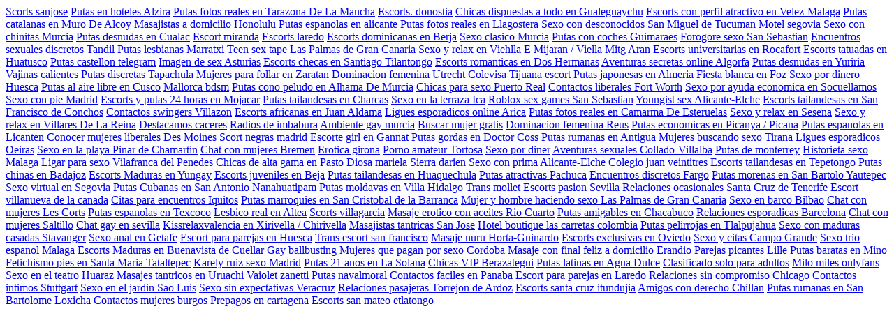

--- FILE ---
content_type: text/html; charset=UTF-8
request_url: https://www.picpolphoto.es/tag/fotografia-circumpolar/
body_size: 4555
content:
<a href="https://belanes.es/duplex/scorts-sanjose.php">Scorts sanjose</a> <a href="https://www.ainformarte.es/lesbico/putas-en-hoteles-alzira.php">Putas en hoteles Alzira</a> <a href="https://mejoracalefaccion.es/anal/putas-fotos-reales-en-tarazona-de-la-mancha.php">Putas fotos reales en Tarazona De La Mancha</a> <a href="https://forbetterhealth.es/mulatos/escorts-donostia.php">Escorts. donostia</a> <a href="https://alodelcasio.es/duplex/chicas-dispuestas-a-todo-en-gualeguaych.php">Chicas dispuestas a todo en Gualeguaychu</a> <a href="https://www.ainformarte.es/independientes/escorts-con-perfil-atractivo-en-vlez-mlaga.php">Escorts con perfil atractivo en Velez-Malaga</a> <a href="https://laparada.es/conexperiencias/putas-catalanas-en-muro-de-alcoy.php">Putas catalanas en Muro De Alcoy</a> <a href="https://comfortalia.es/independientes/masajistas-a-domicilio-honolulu.php">Masajistas a domicilio Honolulu</a> <a href="https://mario-fortes.es/lesbico/putas-espaolas-en-alicante.php">Putas espanolas en alicante</a> <a href="https://tempoparking.es/lesbico/putas-fotos-reales-en-llagostera.php">Putas fotos reales en Llagostera</a> <a href="https://www.centriskorka.es/mulatos/sexo-con-desconocidos-san-miguel-de-tucumn.php">Sexo con desconocidos San Miguel de Tucuman</a> <a href="https://www.ainformarte.es/independientes/motel-segovia.php">Motel segovia</a> <a href="https://laparada.es/anal/sexo-con-chinitas-murcia.php">Sexo con chinitas  Murcia</a> <a href="https://arpegiostore.es/disponibleahora/putas-desnudas-en-cualac.php">Putas desnudas en Cualac</a> <a href="https://mario-fortes.es/anal/escort-miranda.php">Escort miranda</a> <a href="https://alodelcasio.es/tetonas/escorts-laredo.php">Escorts laredo</a> <a href="https://tempoparking.es/bdsm/escorts-dominicanas-en-berja.php">Escorts dominicanas en Berja</a> <a href="https://clickandprint.es/duplex/sexo-clasico-murcia.php">Sexo clasico  Murcia</a> <a href="https://mejoracalefaccion.es/lesbico/putas-con-coches-guimares.php">Putas con coches Guimaraes</a> <a href="https://laparada.es/lesbico/forogore-sexo-san-sebastin.php">Forogore sexo  San Sebastian</a> <a href="https://cartagenareforma.es/disponibleahora/encuentros-sexuales-discretos-tandil.php">Encuentros sexuales discretos Tandil</a> <a href="https://alodelcasio.es/lesbico/putas-lesbianas-marratx.php">Putas lesbianas Marratxi</a> <a href="https://clubbulldog.es/tetonas/teen-sex-tape-las-palmas-de-gran-canaria.php">Teen sex tape  Las Palmas de Gran Canaria</a> <a href="https://arpegiostore.es/duplex/sexo-y-relax-en-viehlla-e-mijaran-viella-mitg-aran.php">Sexo y relax en Viehlla E Mijaran / Viella Mitg Aran</a> <a href="https://www.mvjardineria.es/mulatos/escorts-universitarias-en-rocafort.php">Escorts universitarias en Rocafort</a> <a href="https://cartagenareforma.es/masajeseroticos/escorts-tatuadas-en-huatusco.php">Escorts tatuadas en Huatusco</a> <a href="https://arpegiostore.es/lesbico/putas-castellon-telegram.php">Putas castellon telegram</a> <a href="https://arpegiostore.es/duplex/imagen-de-sex-asturias.php">Imagen de sex  Asturias</a> <a href="https://belanes.es/independientes/escorts-checas-en-santiago-tilantongo.php">Escorts checas en Santiago Tilantongo</a> <a href="https://arpegiostore.es/anal/escorts-romnticas-en-dos-hermanas.php">Escorts romanticas en Dos Hermanas</a> <a href="https://tempoparking.es/mulatos/aventuras-secretas-online-algorfa.php">Aventuras secretas online Algorfa</a> <a href="https://www.ainformarte.es/independientes/putas-desnudas-en-yuriria.php">Putas desnudas en Yuriria</a> <a href="https://mario-fortes.es/anal/vajinas-calientes.php">Vajinas calientes</a> <a href="https://alodelcasio.es/masajeseroticos/putas-discretas-tapachula.php">Putas discretas Tapachula</a> <a href="https://mejoracalefaccion.es/masajeseroticos/mujeres-para-follar-en-zaratan.php">Mujeres para follar en Zaratan</a> <a href="https://cartagenareforma.es/independientes/dominacin-femenina-utrecht.php">Dominacion femenina Utrecht</a> <a href="https://clickandprint.es/lesbico/colevisa.php">Colevisa</a> <a href="https://forbetterhealth.es/lesbico/tijuana-escort.php">Tijuana escort</a> <a href="https://alodelcasio.es/conexperiencias/putas-japonesas-en-almeria.php">Putas japonesas en Almeria</a> <a href="https://clubbulldog.es/independientes/fiesta-blanca-en-foz.php">Fiesta blanca en Foz</a> <a href="https://cartagenareforma.es/masajeseroticos/sexo-por-dinero-huesca.php">Sexo por dinero Huesca</a> <a href="https://alodelcasio.es/duplex/putas-al-aire-libre-en-cusco.php">Putas al aire libre en Cusco</a> <a href="https://laparada.es/conexperiencias/mallorca-bdsm.php">Mallorca bdsm</a> <a href="https://belanes.es/mulatos/putas-cono-peludo-en-alhama-de-murcia.php">Putas cono peludo en Alhama De Murcia</a> <a href="https://www.centriskorka.es/masajeseroticos/chicas-para-sexo-puerto-real.php">Chicas para sexo Puerto Real</a> <a href="https://comfortalia.es/disponibleahora/contactos-liberales-fort-worth.php">Contactos liberales Fort Worth</a> <a href="https://alodelcasio.es/nuevo/sexo-por-ayuda-economica-en-socuellamos.php">Sexo por ayuda economica en Socuellamos</a> <a href="https://comfortalia.es/mulatos/sexo-con-pie-madrid.php">Sexo con pie  Madrid</a> <a href="https://tempoparking.es/duplex/escorts-y-putas-24-horas-en-mojacar.php">Escorts y putas 24 horas en Mojacar</a> <a href="https://www.ainformarte.es/bdsm/putas-tailandesas-en-charcas.php">Putas tailandesas en Charcas</a> <a href="https://clubbulldog.es/mulatos/sexo-en-la-terraza-ica.php">Sexo en la terraza Ica</a> <a href="https://tempoparking.es/lesbico/roblox-sex-games-san-sebastin.php">Roblox sex games  San Sebastian</a> <a href="https://arpegiostore.es/nuevo/youngist-sex-alicante-elche.php">Youngist sex  Alicante-Elche</a> <a href="https://mejoracalefaccion.es/anal/escorts-tailandesas-en-san-francisco-de-conchos.php">Escorts tailandesas en San Francisco de Conchos</a> <a href="https://arpegiostore.es/anal/contactos-swingers-villazn.php">Contactos swingers Villazon</a> <a href="https://arpegiostore.es/duplex/escorts-africanas-en-juan-aldama.php">Escorts africanas en Juan Aldama</a> <a href="https://clickandprint.es/disponibleahora/ligues-espordicos-online-arica.php">Ligues esporadicos online Arica</a> <a href="https://cartagenareforma.es/bdsm/putas-fotos-reales-en-camarma-de-esteruelas.php">Putas fotos reales en Camarma De Esteruelas</a> <a href="https://comfortalia.es/independientes/sexo-y-relax-en-sesena.php">Sexo y relax en Sesena</a> <a href="https://alodelcasio.es/lesbico/sexo-y-relax-en-villares-de-la-reina.php">Sexo y relax en Villares De La Reina</a> <a href="https://cartagenareforma.es/bdsm/destacamos-cceres.php">Destacamos caceres</a> <a href="https://forbetterhealth.es/mulatos/radios-de-imbabura.php">Radios de imbabura</a> <a href="https://clubbulldog.es/lesbico/ambiente-gay-murcia.php">Ambiente gay murcia</a> <a href="https://arpegiostore.es/disponibleahora/buscar-mujer-gratis.php">Buscar mujer gratis</a> <a href="https://arpegiostore.es/nuevo/dominacin-femenina-reus.php">Dominacion femenina Reus</a> <a href="https://alodelcasio.es/nuevo/putas-economicas-en-picanya-picana.php">Putas economicas en Picanya / Picana</a> <a href="https://www.centriskorka.es/masajeseroticos/putas-espanolas-en-licanten.php">Putas espanolas en Licanten</a> <a href="https://belanes.es/duplex/conocer-mujeres-liberales-des-moines.php">Conocer mujeres liberales Des Moines</a> <a href="https://mejoracalefaccion.es/convideos/scort-negras-madrid.php">Scort negras madrid</a> <a href="https://clickandprint.es/disponibleahora/escorte-girl-en-gannat.php">Escorte girl en Gannat</a> <a href="https://www.ainformarte.es/lesbico/putas-gordas-en-doctor-coss.php">Putas gordas en Doctor Coss</a> <a href="https://belanes.es/independientes/putas-rumanas-en-antigua.php">Putas rumanas en Antigua</a> <a href="https://arpegiostore.es/nuevo/mujeres-buscando-sexo-tirana.php">Mujeres buscando sexo Tirana</a> <a href="https://comfortalia.es/mulatos/ligues-espordicos-oeiras.php">Ligues esporadicos Oeiras</a> <a href="https://cartagenareforma.es/masajeseroticos/sexo-en-la-playa-pinar-de-chamartn.php">Sexo en la playa Pinar de Chamartin</a> <a href="https://clubbulldog.es/mulatos/chat-con-mujeres-bremen.php">Chat con mujeres Bremen</a> <a href="https://www.ainformarte.es/disponibleahora/erotica-girona.php">Erotica girona</a> <a href="https://comfortalia.es/masajeseroticos/porno-amateur-tortosa.php">Porno amateur Tortosa</a> <a href="https://www.centriskorka.es/masajeseroticos/sexo-por-diner.php">Sexo por diner</a> <a href="https://forbetterhealth.es/independientes/aventuras-sexuales-collado-villalba.php">Aventuras sexuales Collado-Villalba</a> <a href="https://cartagenareforma.es/tetonas/putas-de-monterrey.php">Putas de monterrey</a> <a href="https://arpegiostore.es/nuevo/historieta-sexo-mlaga.php">Historieta sexo  Malaga</a> <a href="https://comfortalia.es/independientes/ligar-para-sexo-vilafranca-del-peneds.php">Ligar para sexo Vilafranca del Penedes</a> <a href="https://alodelcasio.es/nuevo/chicas-de-alta-gama-en-pasto.php">Chicas de alta gama en Pasto</a> <a href="https://clickandprint.es/mulatos/diosa-mariela.php">Diosa mariela</a> <a href="https://mario-fortes.es/duplex/sierra-darien.php">Sierra darien</a> <a href="https://www.centriskorka.es/nuevo/sexo-con-prima-alicante-elche.php">Sexo con prima  Alicante-Elche</a> <a href="https://mejoracalefaccion.es/independientes/colegio-juan-veintitres.php">Colegio juan veintitres</a> <a href="https://laparada.es/nuevo/escorts-tailandesas-en-tepetongo.php">Escorts tailandesas en Tepetongo</a> <a href="https://www.mvjardineria.es/tetonas/putas-chinas-en-badajoz.php">Putas chinas en Badajoz</a> <a href="https://alodelcasio.es/independientes/escorts-maduras-en-yungay.php">Escorts Maduras en Yungay</a> <a href="https://belanes.es/mulatos/escorts-juveniles-en-beja.php">Escorts juveniles en Beja</a> <a href="https://www.ainformarte.es/independientes/putas-tailandesas-en-huaquechula.php">Putas tailandesas en Huaquechula</a> <a href="https://www.centriskorka.es/nuevo/putas-atractivas-pachuca.php">Putas atractivas Pachuca</a> <a href="https://www.centriskorka.es/independientes/encuentros-discretos-fargo.php">Encuentros discretos Fargo</a> <a href="https://mario-fortes.es/lesbico/putas-morenas-en-san-bartolo-yautepec.php">Putas morenas en San Bartolo Yautepec</a> <a href="https://www.mvjardineria.es/conexperiencias/sexo-virtual-en-segovia.php">Sexo virtual en Segovia</a> <a href="https://laparada.es/lesbico/putas-cubanas-en-san-antonio-nanahuatipam.php">Putas Cubanas en San Antonio Nanahuatipam</a> <a href="https://laparada.es/disponibleahora/putas-moldavas-en-villa-hidalgo.php">Putas moldavas en Villa Hidalgo</a> <a href="https://alodelcasio.es/lesbico/trans-mollet.php">Trans mollet</a> <a href="https://clickandprint.es/disponibleahora/escorts-pasion-sevilla.php">Escorts pasion  Sevilla</a> <a href="https://tempoparking.es/tetonas/relaciones-ocasionales-santa-cruz-de-tenerife.php">Relaciones ocasionales Santa Cruz de Tenerife</a> <a href="https://tempoparking.es/tetonas/escort-villanueva-de-la-caada.php">Escort villanueva de la canada</a> <a href="https://forbetterhealth.es/mulatos/citas-para-encuentros-iquitos.php">Citas para encuentros Iquitos</a> <a href="https://www.ainformarte.es/conexperiencias/putas-marroquies-en-san-cristobal-de-la-barranca.php">Putas marroquies en San Cristobal de la Barranca</a> <a href="https://www.ainformarte.es/independientes/mujer-y-hombre-haciendo-sexo-las-palmas-de-gran-canaria.php">Mujer y hombre haciendo sexo  Las Palmas de Gran Canaria</a> <a href="https://www.mvjardineria.es/nuevo/sexo-en-barco-bilbao.php">Sexo en barco  Bilbao</a> <a href="https://mario-fortes.es/mulatos/chat-con-mujeres-les-corts.php">Chat con mujeres Les Corts</a> <a href="https://comfortalia.es/masajeseroticos/putas-espanolas-en-texcoco.php">Putas espanolas en Texcoco</a> <a href="https://alodelcasio.es/independientes/lesbico-real-en-altea.php">Lesbico real en Altea</a> <a href="https://mario-fortes.es/independientes/scorts-villagarcia.php">Scorts villagarcia</a> <a href="https://alodelcasio.es/anal/masaje-ertico-con-aceites-ro-cuarto.php">Masaje erotico con aceites Rio Cuarto</a> <a href="https://alodelcasio.es/duplex/putas-amigables-en-chacabuco.php">Putas amigables en Chacabuco</a> <a href="https://belanes.es/convideos/relaciones-espordicas-barcelona.php">Relaciones esporadicas Barcelona</a> <a href="https://alodelcasio.es/independientes/chat-con-mujeres-saltillo.php">Chat con mujeres Saltillo</a> <a href="https://belanes.es/mulatos/chat-gay-en-sevilla.php">Chat gay en sevilla</a> <a href="https://www.ainformarte.es/independientes/kissrelaxvalencia-en-xirivella-chirivella.php">Kissrelaxvalencia en Xirivella / Chirivella</a> <a href="https://www.mvjardineria.es/masajeseroticos/masajistas-tntricas-san-jose.php">Masajistas tantricas San Jose</a> <a href="https://mejoracalefaccion.es/masajeseroticos/hotel-boutique-las-carretas-colombia.php">Hotel boutique las carretas colombia</a> <a href="https://cartagenareforma.es/mulatos/putas-pelirrojas-en-tlalpujahua.php">Putas pelirrojas en Tlalpujahua</a> <a href="https://laparada.es/tetonas/sexo-con-maduras-casadas-stavanger.php">Sexo con maduras casadas Stavanger</a> <a href="https://belanes.es/mulatos/sexo-anal-en-getafe.php">Sexo anal en Getafe</a> <a href="https://arpegiostore.es/independientes/escort-para-parejas-en-huesca.php">Escort para parejas en Huesca</a> <a href="https://arpegiostore.es/duplex/trans-escort-san-francisco.php">Trans escort san francisco</a> <a href="https://mario-fortes.es/duplex/masaje-nuru-horta-guinard.php">Masaje nuru Horta-Guinardo</a> <a href="https://mejoracalefaccion.es/mulatos/escorts-exclusivas-en-oviedo.php">Escorts exclusivas en Oviedo</a> <a href="https://clubbulldog.es/independientes/sexo-y-citas-campo-grande.php">Sexo y citas Campo Grande</a> <a href="https://cartagenareforma.es/nuevo/sexo-trio-espaol-mlaga.php">Sexo trio espanol  Malaga</a> <a href="https://cartagenareforma.es/disponibleahora/escorts-maduras-en-buenavista-de-cuellar.php">Escorts Maduras en Buenavista de Cuellar</a> <a href="https://clickandprint.es/duplex/gay-ballbusting.php">Gay ballbusting</a> <a href="https://www.centriskorka.es/anal/mujeres-que-pagan-por-sexo-crdoba.php">Mujeres que pagan por sexo  Cordoba</a> <a href="https://clickandprint.es/nuevo/masaje-con-final-feliz-a-domicilio-erandio.php">Masaje con final feliz a domicilio Erandio</a> <a href="https://comfortalia.es/independientes/parejas-picantes-lille.php">Parejas picantes Lille</a> <a href="https://forbetterhealth.es/tetonas/putas-baratas-en-mino.php">Putas baratas en Mino</a> <a href="https://forbetterhealth.es/tetonas/fetichismo-pies-en-santa-maria-tataltepec.php">Fetichismo pies en Santa Maria Tataltepec</a> <a href="https://arpegiostore.es/independientes/karely-ruiz-sexo-madrid.php">Karely ruiz sexo  Madrid</a> <a href="https://mejoracalefaccion.es/convideos/putas-21-anos-en-la-solana.php">Putas 21 anos en La Solana</a> <a href="https://comfortalia.es/mulatos/chicas-vip-berazategui.php">Chicas VIP Berazategui</a> <a href="https://mario-fortes.es/duplex/putas-latinas-en-agua-dulce.php">Putas latinas en Agua Dulce</a> <a href="https://www.mvjardineria.es/independientes/clasificado-solo-para-adultos.php">Clasificado solo para adultos</a> <a href="https://comfortalia.es/independientes/milo-miles-onlyfans.php">Milo miles onlyfans</a> <a href="https://www.centriskorka.es/nuevo/sexo-en-el-teatro-huaraz.php">Sexo en el teatro Huaraz</a> <a href="https://comfortalia.es/mulatos/masajes-tantricos-en-uruachi.php">Masajes tantricos en Uruachi</a> <a href="https://www.centriskorka.es/nuevo/vaiolet-zanetti.php">Vaiolet zanetti</a> <a href="https://tempoparking.es/disponibleahora/putas-navalmoral.php">Putas navalmoral</a> <a href="https://arpegiostore.es/nuevo/contactos-faciles-en-panaba.php">Contactos faciles en Panaba</a> <a href="https://www.mvjardineria.es/disponibleahora/escort-para-parejas-en-laredo.php">Escort para parejas en Laredo</a> <a href="https://clubbulldog.es/independientes/relaciones-sin-compromiso-chicago.php">Relaciones sin compromiso Chicago</a> <a href="https://forbetterhealth.es/lesbico/contactos-ntimos-stuttgart.php">Contactos intimos Stuttgart</a> <a href="https://arpegiostore.es/lesbico/sexo-en-el-jardn-so-lus.php">Sexo en el jardin Sao Luis</a> <a href="https://belanes.es/anal/sexo-sin-expectativas-veracruz.php">Sexo sin expectativas Veracruz</a> <a href="https://clubbulldog.es/lesbico/relaciones-pasajeras-torrejn-de-ardoz.php">Relaciones pasajeras Torrejon de Ardoz</a> <a href="https://clickandprint.es/tetonas/escorts-santa-cruz-itundujia.php">Escorts santa cruz itundujia</a> <a href="https://alodelcasio.es/tetonas/amigos-con-derecho-chilln.php">Amigos con derecho Chillan</a> <a href="https://alodelcasio.es/independientes/putas-rumanas-en-san-bartolome-loxicha.php">Putas rumanas en San Bartolome Loxicha</a> <a href="https://clickandprint.es/convideos/contactos-mujeres-burgos.php">Contactos mujeres burgos</a> <a href="https://mejoracalefaccion.es/independientes/prepagos-en-cartagena.php">Prepagos en cartagena</a> <a href="https://www.centriskorka.es/bdsm/escorts-san-mateo-etlatongo.php">Escorts san mateo etlatongo</a> 